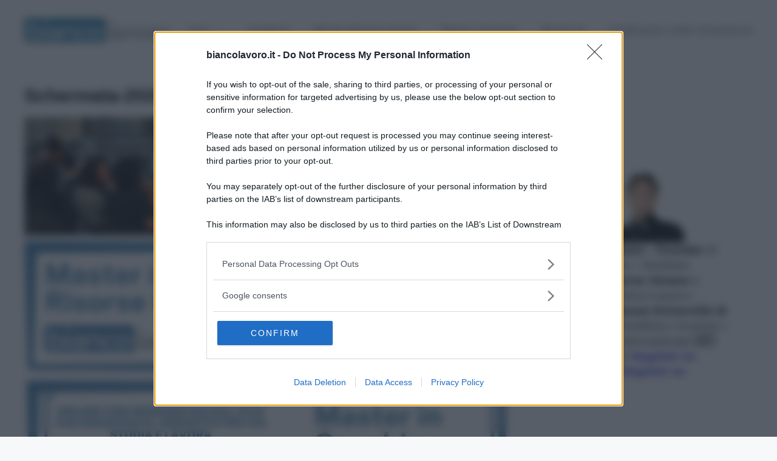

--- FILE ---
content_type: application/javascript
request_url: https://assets.evolutionadv.it/biancolavoro_it/biancolavoro_it.new.js
body_size: 3511
content:
window.optiload = window.optiload || {};
optiload.cmd = optiload.cmd || [];

window.googletag = window.googletag || {};
googletag.cmd = googletag.cmd || [];

window.evopbjs = window.evopbjs || {};
evopbjs.que = evopbjs.que || [];

googletag.cmd.push(function() {
	googletag.pubads().enableSingleRequest();
	googletag.pubads().disableInitialLoad();
	googletag.pubads().collapseEmptyDivs(true, true);
	googletag.enableServices();
});
function init(){
    if (document.querySelector('#evoNoCmp')) {
		return;
	}

	(function() {
		var s = document.createElement('script');
		s.async = true;
		s.type = 'text/javascript';
		s.src = 'https://assets.evolutionadv.it/optiload/4.x.x/optiload.min.js';
		var node = document.getElementsByTagName('script')[0];
		//@ts-ignore
		node.parentNode.insertBefore(s, node);
	})();
}

if(document.readyState === 'complete' || document.readyState === 'interactive'){
    init();
}else{
    document.addEventListener('DOMContentLoaded', event => init());
}


//CONFIG
var enableIntext = false;
optiload.cmd.push(function() {
	optiload.config.domain = 'biancolavoro.it';
	optiload.config.cmp_privacy_url = 'https://www.biancolavoro.it/privacy-policy/';

	optiload.config.cmp_type = 'quantcast';
	optiload.config.cmp_accept_on_scroll = false;
	optiload.config.cmp_autoscroll = false;

	// optiload.config.nuggad_nuggn = 428847970;
	// optiload.config.nuggad_nuggsid = 885731822;
	optiload.config.intext_limit = 150;
	optiload.config.amazon_bid = true;
	optiload.config.sellerid = 'PUB219';  // siteId: 1343

	optiload.config.intext_container = 'nothing';
	if (window.location.pathname !== '/carta-prepagata-con-iban-cosa-e-e-quali-sono-le-migliori/' && window.location.pathname !== '/guadagnare-con-sondaggi-ed-opinioni-elenco-e-recensione-dei-migliori-programmi/' && window.location.pathname !== '/prestiti-personali-scegliere-migliori/' && window.location.pathname !== '/miglior-conto-corrente-online-lista-migliori-con-recensione-e-comparatore/' && window.location.pathname !== '/conto-deposito-come-funziona-e-classifica-dei-migliori/' && optiload.$('.evo-no-adv').length == 0) {
		//optiload.config.intext_container = '.entry-body';
		enableIntext = true;
	}
});

//CONFIG CONTENT REVOLUTION
var contentRevolutionConfig = {
	//evoFirstArticle			:	'.entry-body',
	evoFirstArticle: '.entry-content',
	evoUAPublisher: 'UA-1082492-9',
	optiscrollAdunitId: 10,
	cssUrl: 'https://assets.evolutionadv.it/biancolavoro_it/optiscroll.css',
	siteCod: 'biancolavoro.it',
	insertIntext: true,
	atfAdunitId: 1,
	insertIntoPromo: false,
	refreshSidebarSticky: true,
	sidebarStickyAdunitId: 5,
	refreshFloorad: true,
	refreshSkin: true,
};

//UNITS
optiload.cmd.push(function() {
	var adUnits = [];

	adUnits[0] = {
		name: '/5966054,9630161/BiancoLavoro/BiancoLavoro_masthead',
		sizes: [
			[300, 100],
			[320, 100],
			[728, 90],
		],
		lazy: false,
		isMasthead: !optiload.fn.isMobile(),
		mappings: {
			desktop: [[728, 90]],
			mobile: [
				[300, 100],
				[320, 100],
			],
		},
		pb: 'pb_728x90',
		pbmobile: 'pb_320x100',
		hb: {
			sizes: [[728, 90]],
			bids: [
				{
					bidder: 'adform',
					params: {
						mid: '569545',
					},
				},
				{
					bidder: 'appnexusAst',
					params: {
						placementId: '13427456',
					},
				},
				{
					bidder: 'ix',
					params: {
						siteId: '357029',
						size: [728, 90],
					},
				},
				{
					bidder: 'openx',
					params: {
						unit: '540099921',
						delDomain: 'evolution-d.openx.net',
					},
				},
				{
					bidder: 'smartadserver',
					params: {
						siteId: 239799,
						domain: 'https://prg.smartadserver.com',
						pageId: 943312,
						formatId: 66350,
					},
				},
			],
		},
		hbmobile: {
			sizes: [[300, 100]],
			bids: [
				{
					bidder: 'adform',
					params: {
						mid: '569552',
					},
				},
				{
					bidder: 'appnexusAst',
					params: {
						placementId: '13427457',
					},
				},
				{
					bidder: 'ix',
					params: {
						siteId: '357029',
						size: [300, 100],
					},
				},
				{
					bidder: 'openx',
					params: {
						unit: '540099921',
						delDomain: 'evolution-d.openx.net',
					},
				},
				{
					bidder: 'smartadserver',
					params: {
						siteId: 239799,
						domain: 'https://prg.smartadserver.com',
						pageId: 943312,
						formatId: 58990,
					},
				},
			],
		},
	};

	adUnits[1] = {
		name: '/5966054,9630161/BiancoLavoro/BiancoLavoro_ATF',
		sizes: [[300, 250], 'fluid'],
		lazy: optiload.fn.isMobile(),
		mappings: {
			desktop: [[300, 250], 'fluid'],
			mobile: [[300, 250], 'fluid'],
		},
		pb: 'pb_300x250',
		pbmobile: 'pb_300x250',
		hb: {
			sizes: [[300, 250]],
			bids: [
				{
					bidder: 'adform',
					params: {
						mid: '569546',
					},
				},
				{
					bidder: 'appnexusAst',
					params: {
						placementId: '13427460',
					},
				},
				{
					bidder: 'ix',
					params: {
						siteId: '358128',
						size: [300, 250],
					},
				},
				{
					bidder: 'openx',
					params: {
						unit: '540099924',
						delDomain: 'evolution-d.openx.net',
					},
				},
				{
					bidder: 'smartadserver',
					params: {
						siteId: 239799,
						domain: 'https://prg.smartadserver.com',
						pageId: 943312,
						formatId: 58998,
					},
				},
			],
		},
		hbmobile: {
			sizes: [[300, 250]],
			bids: [
				{
					bidder: 'adform',
					params: {
						mid: '569546',
					},
				},
				{
					bidder: 'appnexusAst',
					params: {
						placementId: '13427460',
					},
				},
				{
					bidder: 'ix',
					params: {
						siteId: '358128',
						size: [300, 250],
					},
				},
				{
					bidder: 'openx',
					params: {
						unit: '540099924',
						delDomain: 'evolution-d.openx.net',
					},
				},
				{
					bidder: 'smartadserver',
					params: {
						siteId: 239799,
						domain: 'https://prg.smartadserver.com',
						pageId: 943312,
						formatId: 58999,
					},
				},
			],
		},
	};

	adUnits[2] = {
		name: '/5966054,9630161/BiancoLavoro/BiancoLavoro_intext',
		sizes: [[300, 250]],
		isIntext: true,
		lazy: true,
		mappings: {
			desktop: [[300, 250]],
			mobile: [[300, 250]],
		},
		pb: 'pb_300x250',
		pbmobile: 'pb_300x250',
		hb: {
			sizes: [[300, 250]],
			bids: [
				{
					bidder: 'adform',
					params: {
						mid: '569547',
					},
				},
				{
					bidder: 'appnexusAst',
					params: {
						placementId: '13427461',
					},
				},
				{
					bidder: 'ix',
					params: {
						siteId: '358130',
						size: [300, 250],
					},
				},
				{
					bidder: 'openx',
					params: {
						unit: '540099925',
						delDomain: 'evolution-d.openx.net',
					},
				},
				{
					bidder: 'smartadserver',
					params: {
						siteId: 239799,
						domain: 'https://prg.smartadserver.com',
						pageId: 943312,
						formatId: 58993,
					},
				},
			],
		},
		hbmobile: {
			sizes: [[300, 250]],
			bids: [
				{
					bidder: 'adform',
					params: {
						mid: '569547',
					},
				},
				{
					bidder: 'appnexusAst',
					params: {
						placementId: '13427461',
					},
				},
				{
					bidder: 'ix',
					params: {
						siteId: '358130',
						size: [300, 250],
					},
				},
				{
					bidder: 'openx',
					params: {
						unit: '540099925',
						delDomain: 'evolution-d.openx.net',
					},
				},
				{
					bidder: 'smartadserver',
					params: {
						siteId: 239799,
						domain: 'https://prg.smartadserver.com',
						pageId: 943312,
						formatId: 58994,
					},
				},
			],
		},
	};

	adUnits[3] = {
		name: '/5966054,9630161/BiancoLavoro/BiancoLavoro_BTF',
		sizes: [[300, 250], 'fluid'],
		lazy: true,
		mappings: {
			desktop: [[300, 250], 'fluid'],
			mobile: [[300, 250], 'fluid'],
		},
		pb: 'pb_300x250',
		pbmobile: 'pb_300x250',
		hb: {
			sizes: [[300, 250]],
			bids: [
				{
					bidder: 'adform',
					params: {
						mid: '569548',
					},
				},
				{
					bidder: 'appnexusAst',
					params: {
						placementId: '13427463',
					},
				},
				{
					bidder: 'ix',
					params: {
						siteId: '358131',
						size: [300, 250],
					},
				},
				{
					bidder: 'openx',
					params: {
						unit: '540099926',
						delDomain: 'evolution-d.openx.net',
					},
				},
				{
					bidder: 'smartadserver',
					params: {
						siteId: 239799,
						domain: 'https://prg.smartadserver.com',
						pageId: 943312,
						formatId: 59000,
					},
				},
			],
		},
		hbmobile: {
			sizes: [[300, 250]],
			bids: [
				{
					bidder: 'adform',
					params: {
						mid: '569548',
					},
				},
				{
					bidder: 'appnexusAst',
					params: {
						placementId: '13427463',
					},
				},
				{
					bidder: 'ix',
					params: {
						siteId: '358131',
						size: [300, 250],
					},
				},
				{
					bidder: 'openx',
					params: {
						unit: '540099926',
						delDomain: 'evolution-d.openx.net',
					},
				},
				{
					bidder: 'smartadserver',
					params: {
						siteId: 239799,
						domain: 'https://prg.smartadserver.com',
						pageId: 943312,
						formatId: 59001,
					},
				},
			],
		},
	};

	adUnits[4] = {
		name: '/5966054,9630161/BiancoLavoro/BiancoLavoro_sidebarTop',
		sizes: [[300, 250]],
		lazy: true,
		mappings: {
			desktop: [[300, 250]],
			mobile: [[300, 250]],
		},
		pb: 'pb_300x250',
		pbmobile: 'pb_300x250',
		hb: {
			sizes: [[300, 250]],
			bids: [
				{
					bidder: 'adform',
					params: {
						mid: '569549',
					},
				},
				{
					bidder: 'appnexusAst',
					params: {
						placementId: '13427458',
					},
				},
				{
					bidder: 'ix',
					params: {
						siteId: '358132',
						size: [300, 250],
					},
				},
				{
					bidder: 'openx',
					params: {
						unit: '540099922',
						delDomain: 'evolution-d.openx.net',
					},
				},
				{
					bidder: 'smartadserver',
					params: {
						siteId: 239799,
						domain: 'https://prg.smartadserver.com',
						pageId: 943312,
						formatId: 58998,
					},
				},
			],
		},
		hbmobile: {
			sizes: [[300, 250]],
			bids: [
				{
					bidder: 'adform',
					params: {
						mid: '569549',
					},
				},
				{
					bidder: 'appnexusAst',
					params: {
						placementId: '13427458',
					},
				},
				{
					bidder: 'ix',
					params: {
						siteId: '358132',
						size: [300, 250],
					},
				},
				{
					bidder: 'openx',
					params: {
						unit: '540099922',
						delDomain: 'evolution-d.openx.net',
					},
				},
				{
					bidder: 'smartadserver',
					params: {
						siteId: 239799,
						domain: 'https://prg.smartadserver.com',
						pageId: 943312,
						formatId: 58999,
					},
				},
			],
		},
	};

	adUnits[5] = {
		name: '/5966054,9630161/BiancoLavoro/BiancoLavoro_sidebarSticky',
		sizes: [[300, 250], [160, 600], [300, 600], [300, 1050]],
		interval: 30,
		lazy: optiload.fn.isMobile(),
		mappings: {
			desktop: [[300, 250], [160, 600], [300, 600], [300, 1050]],
			mobile: [[300, 250] ],
		},
		pb: 'pb_300x250',
		pbmobile: 'pb_300x250',
		hb: {
			sizes: [
				[300, 250],
				[300, 600],
			],
			bids: [
				{
					bidder: 'adform',
					params: {
						mid: '569550',
					},
				},
				{
					bidder: 'appnexusAst',
					params: {
						placementId: '13427459',
					},
				},
				{
					bidder: 'ix',
					params: {
						siteId: '358134',
						size: [300, 250],
					},
				},
				{
					bidder: 'ix',
					params: {
						siteId: '358134',
						size: [300, 600],
					},
				},
				{
					bidder: 'openx',
					params: {
						unit: '540099923',
						delDomain: 'evolution-d.openx.net',
					},
				},
				{
					bidder: 'smartadserver',
					params: {
						siteId: 239799,
						domain: 'https://prg.smartadserver.com',
						pageId: 943312,
						formatId: 58995,
					},
				},
			],
		},
		hbmobile: {
			sizes: [[300, 250]],
			bids: [
				{
					bidder: 'adform',
					params: {
						mid: '569550',
					},
				},
				{
					bidder: 'appnexusAst',
					params: {
						placementId: '13427459',
					},
				},
				{
					bidder: 'ix',
					params: {
						siteId: '358134',
						size: [300, 250],
					},
				},
				{
					bidder: 'openx',
					params: {
						unit: '540099923',
						delDomain: 'evolution-d.openx.net',
					},
				},
				{
					bidder: 'smartadserver',
					params: {
						siteId: 239799,
						domain: 'https://prg.smartadserver.com',
						pageId: 943312,
						formatId: 58994,
					},
				},
			],
		},
	};

	adUnits[6] = {
		name: '/5966054,9630161/BiancoLavoro/BiancoLavoro_floorad',
		sizes: [
			[970, 90],
			[728, 90],
			[300, 100],
			[320, 100],
			[1, 1],
			[1, 4],
		],
		isFloorad: function() {
			return !(optiload.$('.evo-no-adv').length > 0);
		},
		interval: 60,
		pb: 'pb_728x90',
		pbmobile: 'pb_320x100',
		mappings: {
			desktop: [
				[970, 90],
				[728, 90],
				[1, 1],
				[1, 4],
			],
			mobile: [
				[300, 100],
				[320, 100],
				[1, 1],
				[1, 4],
			],
		},
		hb: {
			sizes: [
				[728, 90],
				[970, 90],
			],
			bids: [
				{
					bidder: 'adform',
					params: {
						mid: '569551',
					},
				},
				{
					bidder: 'appnexusAst',
					params: {
						placementId: '13427464',
					},
				},
				{
					bidder: 'ix',
					params: {
						siteId: '358136',
						size: [728, 90],
					},
				},
				{
					bidder: 'ix',
					params: {
						siteId: '358136',
						size: [970, 90],
					},
				},
				{
					bidder: 'openx',
					params: {
						unit: '540099927',
						delDomain: 'evolution-d.openx.net',
					},
				},
				{
					bidder: 'smartadserver',
					params: {
						siteId: 239799,
						domain: 'https://prg.smartadserver.com',
						pageId: 943312,
						formatId: 66350,
					},
				},
			],
		},
		hbmobile: {
			sizes: [[300, 100]],
			bids: [
				{
					bidder: 'adform',
					params: {
						mid: '569553',
					},
				},
				{
					bidder: 'appnexusAst',
					params: {
						placementId: '13427464',
					},
				},
				{
					bidder: 'ix',
					params: {
						siteId: '358136',
						size: [300, 100],
					},
				},
				{
					bidder: 'openx',
					params: {
						unit: '540099927',
						delDomain: 'evolution-d.openx.net',
					},
				},
			],
		},
	};

	adUnits[7] = {
		name: '/5966054,9630161/BiancoLavoro/BiancoLavoro_skin',
		sizes: [
			[1, 1],
			[1, 3],
			[1800, 1000],
		],
		isSkin: false,
		mappings: {
			desktop: [
				[1, 1],
				[1, 3],
				[1800, 1000],
			],
			mobile: [
				[1, 1],
				[1, 3],
			],
		},
	};

	adUnits[8] = {
		name: '/5966054,9630161/BiancoLavoro/BiancoLavoro_b4u_video_desktop',
		sizes: [[1, 1]],
		idb4u: 'video-evo-desktop',
		mappings: {
			desktop: [[1, 1]],
			mobile: [[1, 1]],
		},
	};

	adUnits[9] = {
		name: '/5966054,9630161/BiancoLavoro/BiancoLavoro_b4u_video_mobile',
		idb4u: 'video-evo-mobile',
		sizes: [[1, 1]],
		mappings: {
			desktop: [[1, 1]],
			mobile: [[1, 1]],
		},
	};

	adUnits[10] = {
		name: '/5966054,9630161/BiancoLavoro/BiancoLavoro_optiscroll_premium',
		sizes: [[1, 10]],
		offset: 600,
		lazy: true,
		mappings: {
			desktop: [[1, 10]],
			mobile: [[1, 10]],
		},
		hb: {},
		hbmobile: {},
	};

	adUnits[11] = {
		name: '/5966054,9630161/BiancoLavoro/BiancoLavoro_interstitial_crevo',
		isInterstitial:true,
        sizes: [[1, 7],[300, 250], [640, 250], [336, 250], [336, 280], [320, 480], [640, 480], [600, 250], [480, 320]],
        mappings: {
            desktop: [[1, 7],[300, 250], [640, 250], [336, 250], [336, 280], [320, 480], [640, 480], [600, 250], [480, 320]],
            mobile: [[1, 7],[300, 250], [336, 250], [336, 280], [320, 480] ]
        },
        hb: {},
        hbmobile: {}
	};

	optiload.config.adunits = adUnits;
	optiload.enable();
});

function insertIntext() {
	//var $texte = optiload.$('.entry-body').last();
	var $texte = optiload.$('.entry-content').last();

	//console.log('intext');
	//;$(config.intext_container).last();

	var evoIntextId = optiload.fn.utils.getIdIntext();

	if (evoIntextId !== -1 && $texte.length > 0) {
		var limit = optiload.config.intext_limit;

		var currentLimit = limit;
		var wordCount = 0;
		var count = Date.now() + 1;
		var stripText;

		var $pAndImg = $texte.find('p, img, div');
		$pAndImg.find('script').remove();
		var toc = false;
		for (var i = 0; i < $pAndImg.length; i++) {
			stripText = null;

			var $node = optiload.$($pAndImg[i]);
			if (toc == false) {
				if ($node.is('div#toc_container')) {
					toc = true;
				}
			}

			if (toc == true) {
				if ($node.is('p')) {
					if ($node.text().length) {
						stripText = optiload.$.parseHTML($node.text());
					}

					if (stripText && stripText.length) {
						wordCount += optiload
							.$(stripText[0])
							.text()
							.split(' ').length;
						if (wordCount > currentLimit) {
							var j = i + 1;
							var found = false;
							while (j < $pAndImg.length && !found) {
								if (
									optiload.$($pAndImg[j]).is('p:not(.toc)') &&
									optiload
										.$(stripText[0])
										.text()
										.trim().length > 0
								) {
									found = true;

									optiload.$($pAndImg[j]).after("<div class='gptslot' data-adunitid='" + evoIntextId + "' id='gptneltesto-" + count + "'style='text-align: center;text-transform:uppercase;font-size:10px;width:100%;margin-left:0px !important;padding-bottom:15px'></div>");
									i = j - 1;
									//
								}
								j++;
							}

							count++;
							wordCount = 0;
						}
					}
				}
			}
		}
	}
}

optiload.cmd.push(function() {
	optiload.addEventListener('ready', function() {
		(function() {
			var k = document.createElement('script'),
				el = document.getElementsByTagName('script')[0];
			k.async = true;
			k.setAttribute('type', 'text/javascript');
			k.setAttribute('data-ad-client', 'ca-pub-8945354104464549');
			k.src = 'https://pagead2.googlesyndication.com/pagead/js/adsbygoogle.js';
			el.parentNode.insertBefore(k, el);
		})();

		if (enableIntext) {
			insertIntext();
		}

		if (window.location.pathname !== '/come-avviare-una-coltivazione-di-canapa-info-e-consigli-utili/' && window.location.pathname !== '/privacy-policy/' && window.location.pathname !== '/cookie-policy-2/' && window.location.pathname !== '/redazione-bianco/') {
			if (optiload.$('.evo-no-adv').length == 0) {
				startContentRevolution();
				window.top.optiload.$('body').on('evoContentRevolutionChangedUrl', function () {
					optiload.fn.loadInterstitial();
				});
	
			}

			optiload.fn.standardConfig();
		}
	});
});

function startContentRevolution() {
	//############## CONTENT REVOLUTION ##########
	//load content revolution conditions (only starts on posts page, varibles for feeds...)
	if (window.top.optiload.$('body', document.top).hasClass('single-post')) {
		//add box optiscroll if the conditions are different from standard below here!
		//window.top.optiload.$(contentRevolutionConfig.evoFirstArticle, document.top).first().after('<div id="'+evoOptiScrollDiv.replace('#','').replace('.','')+'"></div>');

		//content revolution start
		var s = document.createElement('script');
		s.type = 'text/javascript';
		s.src = 'https://assets.evolutionadv.it/content-revolution.js';
		var node = document.getElementsByTagName('script')[0];
		//@ts-ignore
		node.parentNode.insertBefore(s, node);
	}
	//############## CONTENT REVOLUTION ##########
}
